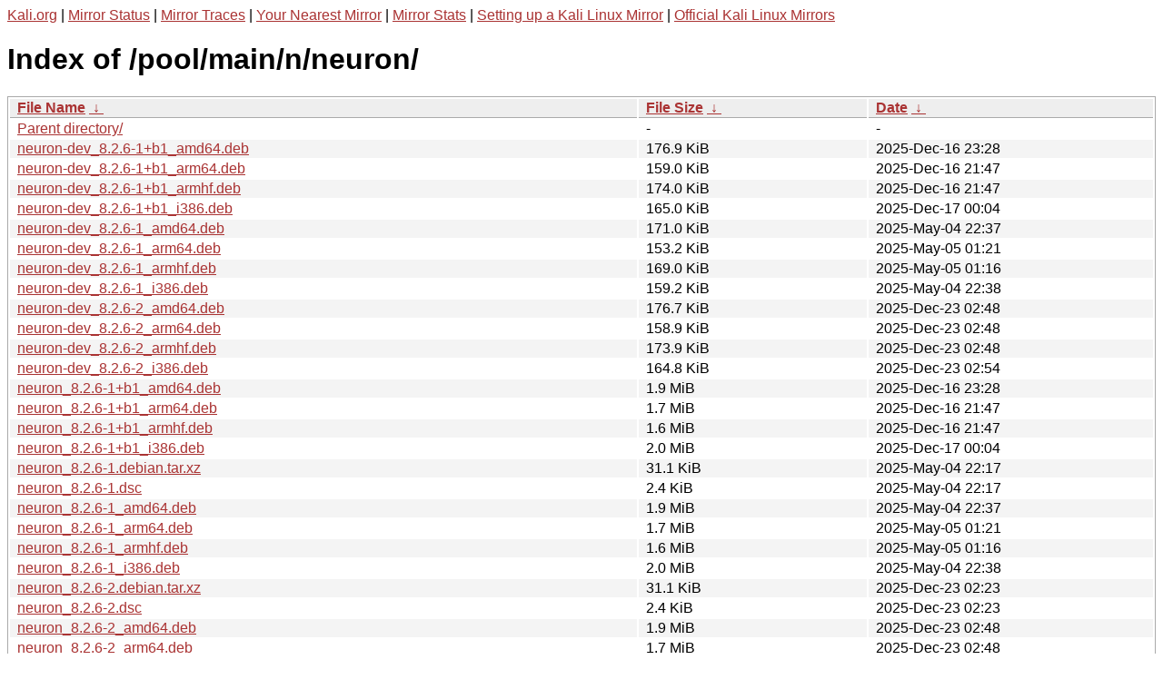

--- FILE ---
content_type: text/html
request_url: http://http.kali.org/pool/main/n/neuron/
body_size: 1907
content:
<a href="https://www.kali.org">Kali.org</a> |
<a href="https://status.kali.org/">Mirror Status</a> |
<a href="https://mirror-traces.kali.org/">Mirror Traces</a> | 
<a href="/README?mirrorlist">Your Nearest Mirror</a> |
<a href="/README?mirrorstats">Mirror Stats</a> |
<a href="https://www.kali.org/docs/community/setting-up-a-kali-linux-mirror/">Setting up a Kali Linux Mirror</a> |
<a href="https://www.kali.org/docs/community/kali-linux-mirrors/">Official Kali Linux Mirrors</a>
<!DOCTYPE html><html><head><meta http-equiv="content-type" content="text/html; charset=utf-8"><meta name="viewport" content="width=device-width"><style type="text/css">body,html {background:#fff;font-family:"Bitstream Vera Sans","Lucida Grande","Lucida Sans Unicode",Lucidux,Verdana,Lucida,sans-serif;}tr:nth-child(even) {background:#f4f4f4;}th,td {padding:0.1em 0.5em;}th {text-align:left;font-weight:bold;background:#eee;border-bottom:1px solid #aaa;}#list {border:1px solid #aaa;width:100%;}a {color:#a33;}a:hover {color:#e33;}</style>

<title>Index of /pool/main/n/neuron/</title>
</head><body><h1>Index of /pool/main/n/neuron/</h1>
<table id="list"><thead><tr><th style="width:55%"><a href="?C=N&amp;O=A">File Name</a>&nbsp;<a href="?C=N&amp;O=D">&nbsp;&darr;&nbsp;</a></th><th style="width:20%"><a href="?C=S&amp;O=A">File Size</a>&nbsp;<a href="?C=S&amp;O=D">&nbsp;&darr;&nbsp;</a></th><th style="width:25%"><a href="?C=M&amp;O=A">Date</a>&nbsp;<a href="?C=M&amp;O=D">&nbsp;&darr;&nbsp;</a></th></tr></thead>
<tbody><tr><td class="link"><a href="../">Parent directory/</a></td><td class="size">-</td><td class="date">-</td></tr>
<tr><td class="link"><a href="neuron-dev_8.2.6-1%2Bb1_amd64.deb" title="neuron-dev_8.2.6-1+b1_amd64.deb">neuron-dev_8.2.6-1+b1_amd64.deb</a></td><td class="size">176.9 KiB</td><td class="date">2025-Dec-16 23:28</td></tr>
<tr><td class="link"><a href="neuron-dev_8.2.6-1%2Bb1_arm64.deb" title="neuron-dev_8.2.6-1+b1_arm64.deb">neuron-dev_8.2.6-1+b1_arm64.deb</a></td><td class="size">159.0 KiB</td><td class="date">2025-Dec-16 21:47</td></tr>
<tr><td class="link"><a href="neuron-dev_8.2.6-1%2Bb1_armhf.deb" title="neuron-dev_8.2.6-1+b1_armhf.deb">neuron-dev_8.2.6-1+b1_armhf.deb</a></td><td class="size">174.0 KiB</td><td class="date">2025-Dec-16 21:47</td></tr>
<tr><td class="link"><a href="neuron-dev_8.2.6-1%2Bb1_i386.deb" title="neuron-dev_8.2.6-1+b1_i386.deb">neuron-dev_8.2.6-1+b1_i386.deb</a></td><td class="size">165.0 KiB</td><td class="date">2025-Dec-17 00:04</td></tr>
<tr><td class="link"><a href="neuron-dev_8.2.6-1_amd64.deb" title="neuron-dev_8.2.6-1_amd64.deb">neuron-dev_8.2.6-1_amd64.deb</a></td><td class="size">171.0 KiB</td><td class="date">2025-May-04 22:37</td></tr>
<tr><td class="link"><a href="neuron-dev_8.2.6-1_arm64.deb" title="neuron-dev_8.2.6-1_arm64.deb">neuron-dev_8.2.6-1_arm64.deb</a></td><td class="size">153.2 KiB</td><td class="date">2025-May-05 01:21</td></tr>
<tr><td class="link"><a href="neuron-dev_8.2.6-1_armhf.deb" title="neuron-dev_8.2.6-1_armhf.deb">neuron-dev_8.2.6-1_armhf.deb</a></td><td class="size">169.0 KiB</td><td class="date">2025-May-05 01:16</td></tr>
<tr><td class="link"><a href="neuron-dev_8.2.6-1_i386.deb" title="neuron-dev_8.2.6-1_i386.deb">neuron-dev_8.2.6-1_i386.deb</a></td><td class="size">159.2 KiB</td><td class="date">2025-May-04 22:38</td></tr>
<tr><td class="link"><a href="neuron-dev_8.2.6-2_amd64.deb" title="neuron-dev_8.2.6-2_amd64.deb">neuron-dev_8.2.6-2_amd64.deb</a></td><td class="size">176.7 KiB</td><td class="date">2025-Dec-23 02:48</td></tr>
<tr><td class="link"><a href="neuron-dev_8.2.6-2_arm64.deb" title="neuron-dev_8.2.6-2_arm64.deb">neuron-dev_8.2.6-2_arm64.deb</a></td><td class="size">158.9 KiB</td><td class="date">2025-Dec-23 02:48</td></tr>
<tr><td class="link"><a href="neuron-dev_8.2.6-2_armhf.deb" title="neuron-dev_8.2.6-2_armhf.deb">neuron-dev_8.2.6-2_armhf.deb</a></td><td class="size">173.9 KiB</td><td class="date">2025-Dec-23 02:48</td></tr>
<tr><td class="link"><a href="neuron-dev_8.2.6-2_i386.deb" title="neuron-dev_8.2.6-2_i386.deb">neuron-dev_8.2.6-2_i386.deb</a></td><td class="size">164.8 KiB</td><td class="date">2025-Dec-23 02:54</td></tr>
<tr><td class="link"><a href="neuron_8.2.6-1%2Bb1_amd64.deb" title="neuron_8.2.6-1+b1_amd64.deb">neuron_8.2.6-1+b1_amd64.deb</a></td><td class="size">1.9 MiB</td><td class="date">2025-Dec-16 23:28</td></tr>
<tr><td class="link"><a href="neuron_8.2.6-1%2Bb1_arm64.deb" title="neuron_8.2.6-1+b1_arm64.deb">neuron_8.2.6-1+b1_arm64.deb</a></td><td class="size">1.7 MiB</td><td class="date">2025-Dec-16 21:47</td></tr>
<tr><td class="link"><a href="neuron_8.2.6-1%2Bb1_armhf.deb" title="neuron_8.2.6-1+b1_armhf.deb">neuron_8.2.6-1+b1_armhf.deb</a></td><td class="size">1.6 MiB</td><td class="date">2025-Dec-16 21:47</td></tr>
<tr><td class="link"><a href="neuron_8.2.6-1%2Bb1_i386.deb" title="neuron_8.2.6-1+b1_i386.deb">neuron_8.2.6-1+b1_i386.deb</a></td><td class="size">2.0 MiB</td><td class="date">2025-Dec-17 00:04</td></tr>
<tr><td class="link"><a href="neuron_8.2.6-1.debian.tar.xz" title="neuron_8.2.6-1.debian.tar.xz">neuron_8.2.6-1.debian.tar.xz</a></td><td class="size">31.1 KiB</td><td class="date">2025-May-04 22:17</td></tr>
<tr><td class="link"><a href="neuron_8.2.6-1.dsc" title="neuron_8.2.6-1.dsc">neuron_8.2.6-1.dsc</a></td><td class="size">2.4 KiB</td><td class="date">2025-May-04 22:17</td></tr>
<tr><td class="link"><a href="neuron_8.2.6-1_amd64.deb" title="neuron_8.2.6-1_amd64.deb">neuron_8.2.6-1_amd64.deb</a></td><td class="size">1.9 MiB</td><td class="date">2025-May-04 22:37</td></tr>
<tr><td class="link"><a href="neuron_8.2.6-1_arm64.deb" title="neuron_8.2.6-1_arm64.deb">neuron_8.2.6-1_arm64.deb</a></td><td class="size">1.7 MiB</td><td class="date">2025-May-05 01:21</td></tr>
<tr><td class="link"><a href="neuron_8.2.6-1_armhf.deb" title="neuron_8.2.6-1_armhf.deb">neuron_8.2.6-1_armhf.deb</a></td><td class="size">1.6 MiB</td><td class="date">2025-May-05 01:16</td></tr>
<tr><td class="link"><a href="neuron_8.2.6-1_i386.deb" title="neuron_8.2.6-1_i386.deb">neuron_8.2.6-1_i386.deb</a></td><td class="size">2.0 MiB</td><td class="date">2025-May-04 22:38</td></tr>
<tr><td class="link"><a href="neuron_8.2.6-2.debian.tar.xz" title="neuron_8.2.6-2.debian.tar.xz">neuron_8.2.6-2.debian.tar.xz</a></td><td class="size">31.1 KiB</td><td class="date">2025-Dec-23 02:23</td></tr>
<tr><td class="link"><a href="neuron_8.2.6-2.dsc" title="neuron_8.2.6-2.dsc">neuron_8.2.6-2.dsc</a></td><td class="size">2.4 KiB</td><td class="date">2025-Dec-23 02:23</td></tr>
<tr><td class="link"><a href="neuron_8.2.6-2_amd64.deb" title="neuron_8.2.6-2_amd64.deb">neuron_8.2.6-2_amd64.deb</a></td><td class="size">1.9 MiB</td><td class="date">2025-Dec-23 02:48</td></tr>
<tr><td class="link"><a href="neuron_8.2.6-2_arm64.deb" title="neuron_8.2.6-2_arm64.deb">neuron_8.2.6-2_arm64.deb</a></td><td class="size">1.7 MiB</td><td class="date">2025-Dec-23 02:48</td></tr>
<tr><td class="link"><a href="neuron_8.2.6-2_armhf.deb" title="neuron_8.2.6-2_armhf.deb">neuron_8.2.6-2_armhf.deb</a></td><td class="size">1.6 MiB</td><td class="date">2025-Dec-23 02:48</td></tr>
<tr><td class="link"><a href="neuron_8.2.6-2_i386.deb" title="neuron_8.2.6-2_i386.deb">neuron_8.2.6-2_i386.deb</a></td><td class="size">2.0 MiB</td><td class="date">2025-Dec-23 02:54</td></tr>
<tr><td class="link"><a href="neuron_8.2.6.orig.tar.gz" title="neuron_8.2.6.orig.tar.gz">neuron_8.2.6.orig.tar.gz</a></td><td class="size">11.7 MiB</td><td class="date">2025-May-04 22:17</td></tr>
<tr><td class="link"><a href="python3-neuron_8.2.6-1%2Bb1_amd64.deb" title="python3-neuron_8.2.6-1+b1_amd64.deb">python3-neuron_8.2.6-1+b1_amd64.deb</a></td><td class="size">804.8 KiB</td><td class="date">2025-Dec-16 23:28</td></tr>
<tr><td class="link"><a href="python3-neuron_8.2.6-1%2Bb1_arm64.deb" title="python3-neuron_8.2.6-1+b1_arm64.deb">python3-neuron_8.2.6-1+b1_arm64.deb</a></td><td class="size">751.0 KiB</td><td class="date">2025-Dec-16 21:47</td></tr>
<tr><td class="link"><a href="python3-neuron_8.2.6-1%2Bb1_armhf.deb" title="python3-neuron_8.2.6-1+b1_armhf.deb">python3-neuron_8.2.6-1+b1_armhf.deb</a></td><td class="size">815.5 KiB</td><td class="date">2025-Dec-16 21:47</td></tr>
<tr><td class="link"><a href="python3-neuron_8.2.6-1%2Bb1_i386.deb" title="python3-neuron_8.2.6-1+b1_i386.deb">python3-neuron_8.2.6-1+b1_i386.deb</a></td><td class="size">765.2 KiB</td><td class="date">2025-Dec-17 00:04</td></tr>
<tr><td class="link"><a href="python3-neuron_8.2.6-1_amd64.deb" title="python3-neuron_8.2.6-1_amd64.deb">python3-neuron_8.2.6-1_amd64.deb</a></td><td class="size">800.4 KiB</td><td class="date">2025-May-04 22:37</td></tr>
<tr><td class="link"><a href="python3-neuron_8.2.6-1_arm64.deb" title="python3-neuron_8.2.6-1_arm64.deb">python3-neuron_8.2.6-1_arm64.deb</a></td><td class="size">744.7 KiB</td><td class="date">2025-May-05 01:21</td></tr>
<tr><td class="link"><a href="python3-neuron_8.2.6-1_armhf.deb" title="python3-neuron_8.2.6-1_armhf.deb">python3-neuron_8.2.6-1_armhf.deb</a></td><td class="size">816.5 KiB</td><td class="date">2025-May-05 01:16</td></tr>
<tr><td class="link"><a href="python3-neuron_8.2.6-1_i386.deb" title="python3-neuron_8.2.6-1_i386.deb">python3-neuron_8.2.6-1_i386.deb</a></td><td class="size">755.2 KiB</td><td class="date">2025-May-04 22:38</td></tr>
<tr><td class="link"><a href="python3-neuron_8.2.6-2_amd64.deb" title="python3-neuron_8.2.6-2_amd64.deb">python3-neuron_8.2.6-2_amd64.deb</a></td><td class="size">984.5 KiB</td><td class="date">2025-Dec-23 02:48</td></tr>
<tr><td class="link"><a href="python3-neuron_8.2.6-2_arm64.deb" title="python3-neuron_8.2.6-2_arm64.deb">python3-neuron_8.2.6-2_arm64.deb</a></td><td class="size">902.2 KiB</td><td class="date">2025-Dec-23 02:48</td></tr>
<tr><td class="link"><a href="python3-neuron_8.2.6-2_armhf.deb" title="python3-neuron_8.2.6-2_armhf.deb">python3-neuron_8.2.6-2_armhf.deb</a></td><td class="size">884.1 KiB</td><td class="date">2025-Dec-23 02:48</td></tr>
<tr><td class="link"><a href="python3-neuron_8.2.6-2_i386.deb" title="python3-neuron_8.2.6-2_i386.deb">python3-neuron_8.2.6-2_i386.deb</a></td><td class="size">833.1 KiB</td><td class="date">2025-Dec-23 02:54</td></tr>
</tbody></table></body></html>This is Kali Linux's main package repository.<br />
<br />
Kali Linux, The Most Advanced Penetration Testing Distribution. Ever.
